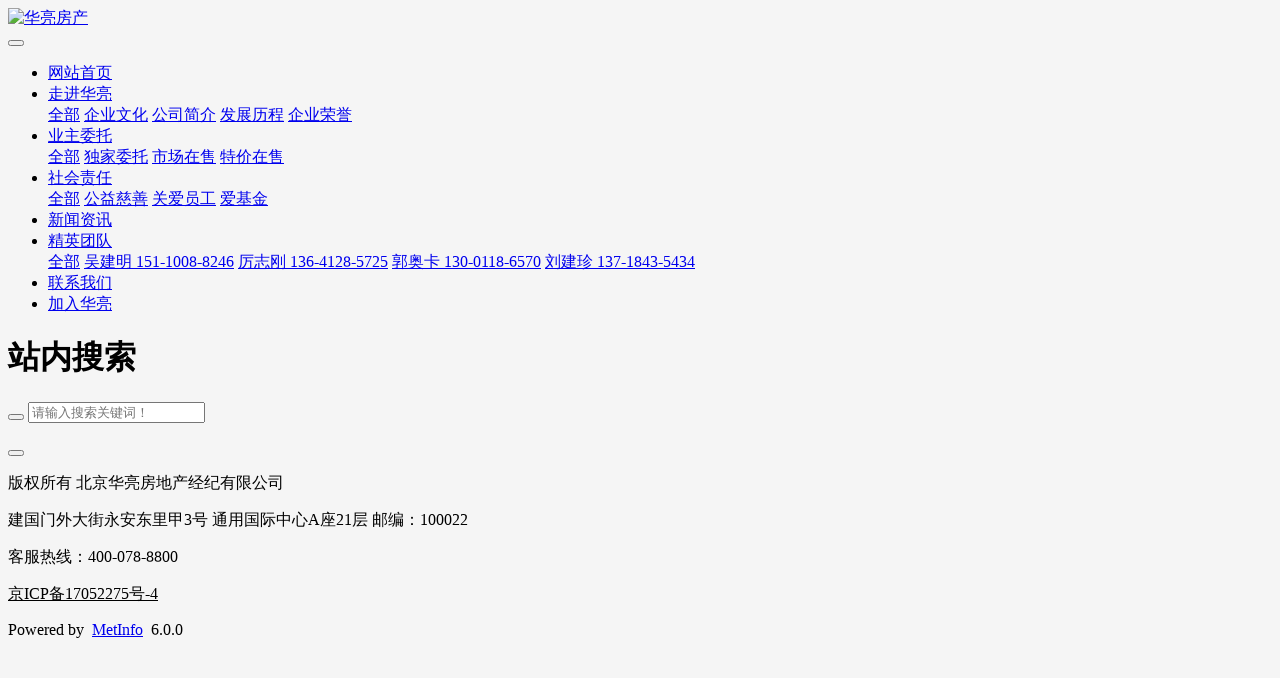

--- FILE ---
content_type: text/html;charset=UTF-8
request_url: http://www.hualiangchina.com/search/
body_size: 3517
content:
<!DOCTYPE HTML>
<html>
<head>
<title>站内搜索-华亮房产-华亮房产 北京写字楼投资 写字楼买卖</title>
<meta name="renderer" content="webkit">
<meta charset="utf-8" />
<meta http-equiv="X-UA-Compatible" content="IE=edge,chrome=1">
<meta name="viewport" content="width=device-width, initial-scale=1.0,user-scalable=0,minimal-ui">
<meta name="format-detection" content="telephone=no" />
<meta name="description" content="华亮房产成立于2004年1月，15年专注北京写字楼投资选址领域，并成为该领域交易量排名第一的服务机构。

北京写字楼出售、写字楼投资选址首选华亮房产！" />
<meta name="keywords" content="华亮房产 北京写字楼投资 写字楼买卖" />
<meta name="generator" content="MetInfo 6.0.0" data-variable="http://www.hualiangchina.com/|cn|27|0|11|mui005"/>
<link href="http://www.hualiangchina.com/favicon.ico" rel="shortcut icon" type="image/x-icon" />
<link rel='stylesheet' type='text/css' href='http://www.hualiangchina.com/public/ui/v2/static/css/basic.css'>
<link rel="stylesheet" type="text/css" href="http://www.hualiangchina.com/templates/mui005/cache/search_cn.css?1769358483"/>

<style>
body{background-image: url(http://www.hualiangchina.com/);background-position: center;background-repeat: no-repeat;background-color: #f5f5f5;font-family:;}
</style>
<!--[if lte IE 9]>
<script src="http://www.hualiangchina.com/public/ui/v2/static/js/lteie9.js"></script>
<![endif]-->
</head>
<!--[if lte IE 8]>
<div class="text-xs-center m-b-0 bg-blue-grey-100 alert">
    <button type="button" class="close" aria-label="Close" data-dismiss="alert">
        <span aria-hidden="true">×</span>
    </button>
    你正在使用一个 <strong>过时</strong> 的浏览器。请 <a href=https://browsehappy.com/ target=_blank>升级您的浏览器</a>，以提高您的体验。</div>
<![endif]-->
<body>
            <body class="met-navfixed">
    <header class='met-head navbar-fixed-top' m-id='61' m-type="head_nav">
    <nav class="navbar navbar-default box-shadow-none head_nav_met_11_1">
        <div class="container">
            <div class="row">
                <h1 hidden>华亮房产</h1>
                <div class="navbar-header pull-xs-left">
                    <a href="http://www.hualiangchina.com/" class="met-logo vertical-align block pull-xs-left p-y-5" title="华亮房产">
                        <div class="vertical-align-middle">
                            <img src="http://www.hualiangchina.com/upload/202203/1646105464.png" alt="华亮房产"></div>
                    </a>
                </div>
                <button type="button" class="navbar-toggler hamburger hamburger-close collapsed p-x-5 met-nav-toggler" data-target="#met-nav-collapse" data-toggle="collapse">
                    <span class="sr-only"></span>
                    <span class="hamburger-bar"></span>
                </button>
<!-- 会员注册登录 -->
                    
                <!-- 会员注册登录 -->
                <div class="collapse navbar-collapse navbar-collapse-toolbar pull-md-right p-0" id="met-nav-collapse">
                    <ul class="nav navbar-nav navlist">
                        <li class='nav-item'>
                            <a  href="http://www.hualiangchina.com/" title="网站首页" class="nav-link
                                                            ">网站首页</a>
                        </li>
                                                                            <li class="nav-item dropdown m-l-15">
                                                            <a
                                target='_self'                                href="http://www.hualiangchina.com/about/"
                                title="走进华亮"
                                class="nav-link dropdown-toggle "
                                data-toggle="dropdown" data-hover="dropdown"
                            >
                                                        走进华亮<i class="fa fa-angle-down"></i></a>
                                                            <div class="dropdown-menu dropdown-menu-right secondmenu">
                                                            <a href="http://www.hualiangchina.com/about/"  title="全部" class='dropdown-item nav-parent hidden-lg-up '>全部</a>
                                                                                                    <a href="http://www.hualiangchina.com/about/show.php?id=30"  title="企业文化" class='dropdown-item  navlist-2' target='_self'>企业文化</a>
                                                                                                                                    <a href="http://www.hualiangchina.com/about/show.php?id=4"  title="公司简介" class='dropdown-item  navlist-2' target='_self'>公司简介</a>
                                                                                                                                    <a href="http://www.hualiangchina.com/about/show.php?id=6"  title="发展历程" class='dropdown-item  navlist-2' target='_self'>发展历程</a>
                                                                                                                                    <a href="http://www.hualiangchina.com/about/show.php?id=28"  title="企业荣誉" class='dropdown-item  navlist-2' target='_self'>企业荣誉</a>
                                                                                            </div>
                        </li>
                                                                                                    <li class="nav-item dropdown m-l-15">
                                                            <a
                                target='_self'                                href="http://www.hualiangchina.com/product/"
                                title="业主委托"
                                class="nav-link dropdown-toggle "
                                data-toggle="dropdown" data-hover="dropdown"
                            >
                                                        业主委托<i class="fa fa-angle-down"></i></a>
                                                            <div class="dropdown-menu dropdown-menu-right secondmenu">
                                                            <a href="http://www.hualiangchina.com/product/"  title="全部" class='dropdown-item nav-parent hidden-lg-up '>全部</a>
                                                                                                    <a href="http://www.hualiangchina.com/product/product.php?class2=22"  title="独家委托" class='dropdown-item  navlist-2' target='_self'>独家委托</a>
                                                                                                                                    <a href="http://www.hualiangchina.com/product/product.php?class2=21"  title="市场在售" class='dropdown-item  navlist-2' target='_self'>市场在售</a>
                                                                                                                                    <a href="http://www.hualiangchina.com/product/product.php?class2=20"  title="特价在售" class='dropdown-item  navlist-2' target='_self'>特价在售</a>
                                                                                            </div>
                        </li>
                                                                                                    <li class="nav-item dropdown m-l-15">
                                                            <a
                                target='_self'                                href="http://www.hualiangchina.com/news/"
                                title="社会责任"
                                class="nav-link dropdown-toggle "
                                data-toggle="dropdown" data-hover="dropdown"
                            >
                                                        社会责任<i class="fa fa-angle-down"></i></a>
                                                            <div class="dropdown-menu dropdown-menu-right secondmenu">
                                                            <a href="http://www.hualiangchina.com/news/"  title="全部" class='dropdown-item nav-parent hidden-lg-up '>全部</a>
                                                                                                    <a href="http://www.hualiangchina.com/news/news.php?class2=10"  title="公益慈善" class='dropdown-item  navlist-2' target='_self'>公益慈善</a>
                                                                                                                                    <a href="http://www.hualiangchina.com/news/news.php?class2=11"  title="关爱员工" class='dropdown-item  navlist-2' target='_self'>关爱员工</a>
                                                                                                                                    <a href="http://www.hualiangchina.com/news/news.php?class2=12"  title="爱基金" class='dropdown-item  navlist-2' target='_blank'>爱基金</a>
                                                                                            </div>
                        </li>
                                                                                                    <li class='nav-item m-l-15'>
                            <a href="http://www.hualiangchina.com/news1/" title="新闻资讯" class="nav-link " target='_self'>新闻资讯</a>
                        </li>
                                                                                                    <li class="nav-item dropdown m-l-15">
                                                            <a
                                target='_self'                                href="http://www.hualiangchina.com/team/"
                                title="精英团队"
                                class="nav-link dropdown-toggle "
                                data-toggle="dropdown" data-hover="dropdown"
                            >
                                                        精英团队<i class="fa fa-angle-down"></i></a>
                                                            <div class="dropdown-menu dropdown-menu-right secondmenu">
                                                            <a href="http://www.hualiangchina.com/team/"  title="全部" class='dropdown-item nav-parent hidden-lg-up '>全部</a>
                                                                                                    <a href="http://www.hualiangchina.com/team/show.php?id=33"  title="吴建明 151-1008-8246" class='dropdown-item  navlist-2' target='_self'>吴建明 151-1008-8246</a>
                                                                                                                                    <a href="http://www.hualiangchina.com/team/show.php?id=17"  title="厉志刚  136-4128-5725" class='dropdown-item  navlist-2' target='_self'>厉志刚  136-4128-5725</a>
                                                                                                                                    <a href="http://www.hualiangchina.com/team/show.php?id=18"  title="郭奥卡   130-0118-6570" class='dropdown-item  navlist-2' target='_self'>郭奥卡   130-0118-6570</a>
                                                                                                                                    <a href="http://www.hualiangchina.com/team/show.php?id=19"  title="刘建珍   137-1843-5434" class='dropdown-item  navlist-2' target='_self'>刘建珍   137-1843-5434</a>
                                                                                            </div>
                        </li>
                                                                                                    <li class='nav-item m-l-15'>
                            <a href="http://www.hualiangchina.com/about1/" title="联系我们" class="nav-link " target='_self'>联系我们</a>
                        </li>
                                                                                                    <li class='nav-item m-l-15'>
                            <a href="http://www.hualiangchina.com/job/" title="加入华亮" class="nav-link " target='_self'>加入华亮</a>
                        </li>
                                                <!--简繁体切换-->
                        <!--简繁体切换-->
<!--多语言-->
            <!--多语言-->
                    </ul>
                </div>
            </div>
        </div>
    </nav>
</header>

                            <div class="banner_met_11_1-ny vertical-align text-xs-center" m-id='62' m-type='banner'>
            <h1 class="vertical-align-middle">站内搜索</h1>
        </div>
    </div>


        <main class="search_met_16_1 page-content" m-id='76'>
	<div class="container">
		<div class="row">
			<div class="met-search-body panel panel-body m-b-0">
						<form method='get' class="page-search-form" role="search" action='http://www.hualiangchina.com/search/index.php?lang=cn'>
			<input type='hidden' name='lang' value='cn' />
			<div class="input-search input-search-dark">
				<button type="submit" class="input-search-btn"><i class="icon wb-search" aria-hidden="true"></i></button>
				<input
				type="text"
				class="form-control input-lg"
				name="searchword"
				value=""
				placeholder="请输入搜索关键词！"
				required
				data-fv-message = "不能为空"
				>
			</div>
		</form>				<ul class="list-group list-group-full list-group-dividered m-t-20 met-pager-ajax met-search-list" >
					
				</ul>
<!--分页-->
			<div class='m-t-20 text-xs-center hidden-sm-down' m-type="nosysdata">
			         <div class='met_pager'>
			</div>
					</div>
			<div class="met_pager met-pager-ajax-link hidden-md-up" data-plugin="appear" data-animate="slide-bottom" data-repeat="false" m-type="nosysdata">
			    <button type="button" class="btn btn-primary btn-block btn-squared ladda-button" id="met-pager-btn" data-plugin="ladda" data-style="slide-left" data-url="" data-page="1">
			        <i class="icon wb-chevron-down m-r-5" aria-hidden="true"></i>
			    </button>
			</div>
<!--分页-->
			</div>
		</div>
	</div>
</main>

        <footer class='foot_info_met_11_1 p-y-20' m-id='63' m-type="foot">
    <div class="container text-xs-center">
                    <p class="m-b-0">版权所有 北京华亮房地产经纪有限公司</p>
                            <p class="m-b-0">建国门外大街永安东里甲3号 通用国际中心A座21层      邮编：100022</p>
                            <p class="m-b-0">客服热线：400-078-8800</p>
                            <p class="m-b-0"><p><a href="https://beian.miit.gov.cn/" target="_blank" style="color: rgb(0, 0, 0); text-decoration: underline;"><span style="color: rgb(0, 0, 0);">京ICP备17052275号-4</span></a></p></p>
                            <div class="powered_by_metinfo">
            Powered&nbsp;by&nbsp;
            <a href="http://www.MetInfo.cn/#copyright" target="_blank" title="$lang_Info1">MetInfo</a>
            &nbsp;6.0.0        </div>
<!--简繁体切换-->
                        <!--简繁体切换-->
<!--多语言-->
            <!--多语言-->
    </div>
</footer>

        <button type="button" class="btn btn-icon btn-primary btn-squared back_top_met_16_1 met-scroll-top" hidden m-id='64' m-type='nocontent'>
	<i class="icon wb-chevron-up" aria-hidden="true"></i>
</button>
<input type="hidden" name="met_lazyloadbg" value="http://www.hualiangchina.com/">
<script src="http://www.hualiangchina.com/public/ui/v2/static/js/basic.js"></script>
<script src="http://www.hualiangchina.com/templates/mui005/cache/search_cn.js?1769358483"></script>
</body>
</html>